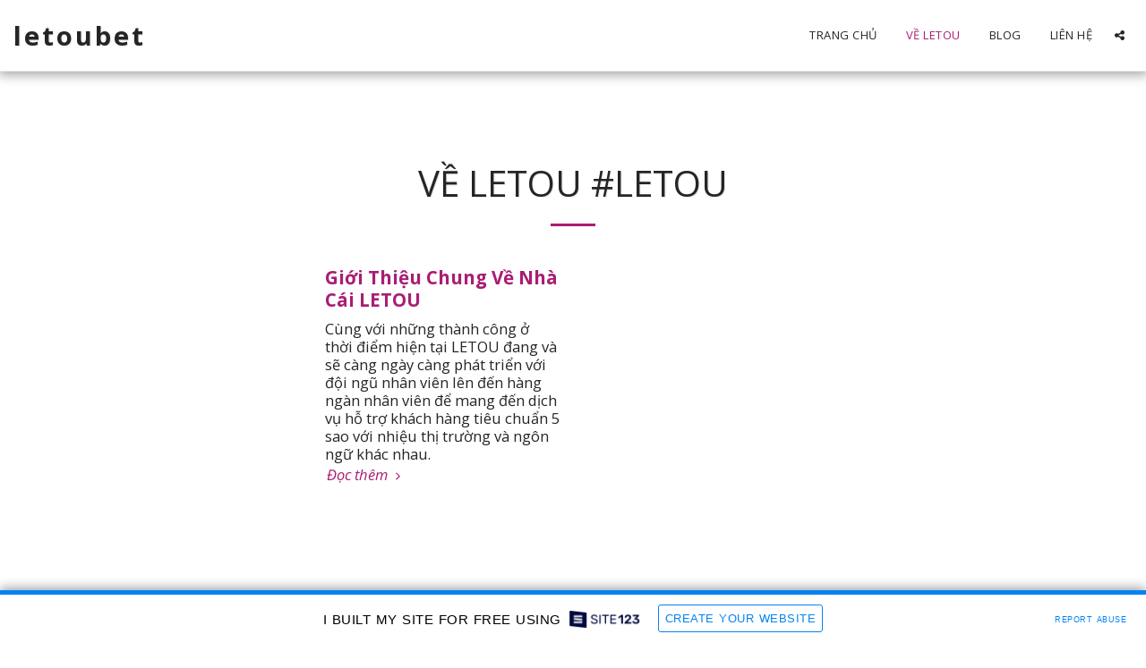

--- FILE ---
content_type: text/html; charset=UTF-8
request_url: https://5f3b5a2188aca.site123.me/v%E1%BB%81-letou/tag/letou
body_size: 1806
content:
<!DOCTYPE html>
<html lang="en">
<head>
    <meta charset="utf-8">
    <meta name="viewport" content="width=device-width, initial-scale=1">
    <title></title>
    <style>
        body {
            font-family: "Arial";
        }
    </style>
    <script type="text/javascript">
    window.awsWafCookieDomainList = [];
    window.gokuProps = {
"key":"AQIDAHjcYu/GjX+QlghicBgQ/7bFaQZ+m5FKCMDnO+vTbNg96AFkhlZsF7bEU2h4mls2sLnEAAAAfjB8BgkqhkiG9w0BBwagbzBtAgEAMGgGCSqGSIb3DQEHATAeBglghkgBZQMEAS4wEQQM6pfRL5TvZ6WQsKgqAgEQgDtcfCpER88TiB69bLzndpFQAjMXwky4rS8Xu+ZzXGecFXrUDzgSZt4k/8f7B1RhsNpPpLNz2ZS1X1zI2w==",
          "iv":"CgAGrjKuNwAAESlG",
          "context":"RvsGRqFMYcAx/[base64]/C/ecAYWlPt6GnATjOxu+dHrnEbo="
};
    </script>
    <script src="https://3ebe8aca4f86.70064874.us-east-1.token.awswaf.com/3ebe8aca4f86/37f16da8cb4d/d335e59f7b06/challenge.js"></script>
</head>
<body>
    <div id="challenge-container"></div>
    <script type="text/javascript">
        AwsWafIntegration.saveReferrer();
        AwsWafIntegration.checkForceRefresh().then((forceRefresh) => {
            if (forceRefresh) {
                AwsWafIntegration.forceRefreshToken().then(() => {
                    window.location.reload(true);
                });
            } else {
                AwsWafIntegration.getToken().then(() => {
                    window.location.reload(true);
                });
            }
        });
    </script>
    <noscript>
        <h1>JavaScript is disabled</h1>
        In order to continue, we need to verify that you're not a robot.
        This requires JavaScript. Enable JavaScript and then reload the page.
    </noscript>
</body>
</html>